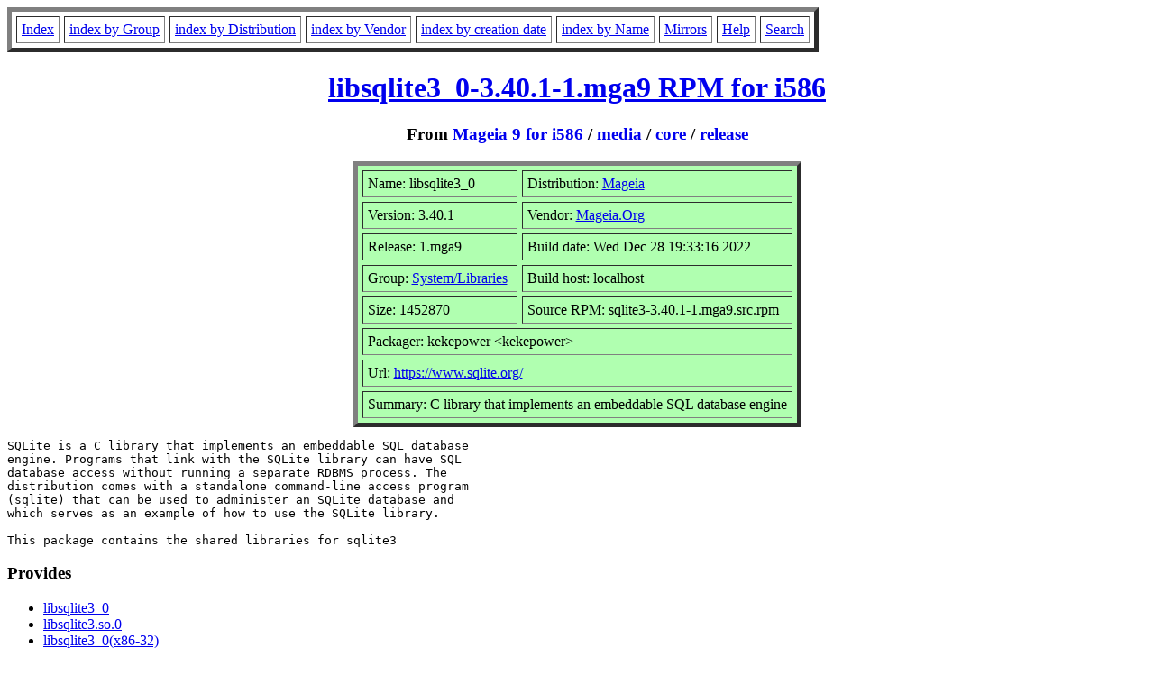

--- FILE ---
content_type: text/html; charset=UTF-8
request_url: http://www.rpmfind.net/linux/RPM/mageia/9/i586/media/core/release/libsqlite3_0-3.40.1-1.mga9.i586.html
body_size: 8214
content:
<!DOCTYPE HTML PUBLIC "-//W3C//DTD HTML 4.0 Transitional//EN">
<html>
<head>
<title>libsqlite3_0-3.40.1-1.mga9.i586 RPM</title>
<meta name="GENERATOR" content="rpm2html 1.8.1">
</head>
<body bgcolor="#ffffff" text="#000000">
<table border=5 cellspacing=5 cellpadding=5>
<tbody>
<tr>
<td><a href="/linux/RPM/index.html">Index</a></td>
<td><a href="/linux/RPM/Groups.html">index by Group</a></td>
<td><a href="/linux/RPM/Distribs.html">index by Distribution</a></td>
<td><a href="/linux/RPM/Vendors.html">index by Vendor</a></td>
<td><a href="/linux/RPM/ByDate.html">index by creation date</a></td>
<td><a href="/linux/RPM/ByName.html">index by Name</a></td>
<td><a href="/linux/rpm2html/mirrors.html">Mirrors</a></td>
<td><a href="/linux/rpm2html/help.html">Help</a></td>
<td><a href="/linux/rpm2html/search.php">Search</a></td>
</tr>
</tbody></table>
<h1 align=center><a href="/linux/mageia/distrib/9/i586/media/core/release/libsqlite3_0-3.40.1-1.mga9.i586.rpm">
libsqlite3_0-3.40.1-1.mga9 RPM for i586</a></h1>
<h3 align=center>From <a href="/linux/RPM/mageia/9/i586/index.html">Mageia 9 for i586</a>
 / <a href="/linux/RPM/mageia/9/i586/media/index.html">media</a>
 / <a href="/linux/RPM/mageia/9/i586/media/core/index.html">core</a>
 / <a href="/linux/RPM/mageia/9/i586/media/core/release/index.html">release</a>
</h3>
<table align=center border=5 cellspacing=5 cellpadding=5 bgcolor="#b0ffb0"><tbody>
<tr><td>Name: libsqlite3_0</td>
<td>Distribution: <a href="/linux/RPM/Mageia.html">Mageia</a></td></tr>
<tr><td>Version: 3.40.1</td>
<td>Vendor: <a href="/linux/RPM/Mageia.Org.html">Mageia.Org</a></td></tr>
<tr><td>Release: 1.mga9</td>
<td>Build date: Wed Dec 28 19:33:16 2022</td></tr>
<tr><td>Group: <a href="/linux/RPM/System_Libraries.html">System/Libraries</a></td>
<td>Build host: localhost</td></tr>
<tr><td>Size: 1452870</td>
<td>Source RPM: sqlite3-3.40.1-1.mga9.src.rpm</td></tr>
<tr><td colspan="2">Packager: kekepower &lt;kekepower&gt;</td></tr>
<tr><td colspan="2">Url: <a href="https://www.sqlite.org/">https://www.sqlite.org/</a></td></tr>
<tr><td colspan="2">Summary: C library that implements an embeddable SQL database engine</td></tr>
</tbody>
</table>
<pre>SQLite is a C library that implements an embeddable SQL database
engine. Programs that link with the SQLite library can have SQL
database access without running a separate RDBMS process. The
distribution comes with a standalone command-line access program
(sqlite) that can be used to administer an SQLite database and
which serves as an example of how to use the SQLite library.

This package contains the shared libraries for sqlite3
</pre>
<h3>Provides</h3>
<ul>
<li><a href="/linux/rpm2html/search.php?query=libsqlite3_0">libsqlite3_0</a>
<li><a href="/linux/rpm2html/search.php?query=libsqlite3.so.0">libsqlite3.so.0</a>
<li><a href="/linux/rpm2html/search.php?query=libsqlite3_0(x86-32)">libsqlite3_0(x86-32)</a>
</ul>
<h3>Requires</h3>
<ul>
<li><a href="/linux/rpm2html/search.php?query=libc.so.6">libc.so.6</a>
<li><a href="/linux/rpm2html/search.php?query=libc.so.6(GLIBC_2.0)">libc.so.6(GLIBC_2.0)</a>
<li><a href="/linux/rpm2html/search.php?query=libc.so.6(GLIBC_2.1)">libc.so.6(GLIBC_2.1)</a>
<li><a href="/linux/rpm2html/search.php?query=libc.so.6(GLIBC_2.1.1)">libc.so.6(GLIBC_2.1.1)</a>
<li><a href="/linux/rpm2html/search.php?query=libc.so.6(GLIBC_2.1.3)">libc.so.6(GLIBC_2.1.3)</a>
<li><a href="/linux/rpm2html/search.php?query=libc.so.6(GLIBC_2.28)">libc.so.6(GLIBC_2.28)</a>
<li><a href="/linux/rpm2html/search.php?query=libc.so.6(GLIBC_2.3.4)">libc.so.6(GLIBC_2.3.4)</a>
<li><a href="/linux/rpm2html/search.php?query=libc.so.6(GLIBC_2.33)">libc.so.6(GLIBC_2.33)</a>
<li><a href="/linux/rpm2html/search.php?query=libc.so.6(GLIBC_2.34)">libc.so.6(GLIBC_2.34)</a>
<li><a href="/linux/rpm2html/search.php?query=libc.so.6(GLIBC_2.4)">libc.so.6(GLIBC_2.4)</a>
<li><a href="/linux/rpm2html/search.php?query=libm.so.6">libm.so.6</a>
<li><a href="/linux/rpm2html/search.php?query=libm.so.6(GLIBC_2.0)">libm.so.6(GLIBC_2.0)</a>
<li><a href="/linux/rpm2html/search.php?query=libm.so.6(GLIBC_2.1)">libm.so.6(GLIBC_2.1)</a>
<li><a href="/linux/rpm2html/search.php?query=libm.so.6(GLIBC_2.29)">libm.so.6(GLIBC_2.29)</a>
<li><a href="/linux/rpm2html/search.php?query=rpmlib(CompressedFileNames)">rpmlib(CompressedFileNames)</a> &lt;= 3.0.4-1
<li><a href="/linux/rpm2html/search.php?query=rpmlib(FileDigests)">rpmlib(FileDigests)</a> &lt;= 4.6.0-1
<li><a href="/linux/rpm2html/search.php?query=rpmlib(PayloadFilesHavePrefix)">rpmlib(PayloadFilesHavePrefix)</a> &lt;= 4.0-1
<li><a href="/linux/rpm2html/search.php?query=rpmlib(PayloadIsZstd)">rpmlib(PayloadIsZstd)</a> &lt;= 5.4.18-1
</ul>
<h3>License</h3>
<pre>Public Domain
</pre>
<h3>Changelog</h3>
<pre>* Wed Dec 28 2022 kekepower &lt;kekepower&gt; 3.40.1-1.mga9
  + Revision: 1927458
  - Update to version 3.40.1
* Wed Nov 16 2022 kekepower &lt;kekepower&gt; 3.40.0-1.mga9
  + Revision: 1908078
  - Update to version 3.40.0
* Fri Sep 30 2022 kekepower &lt;kekepower&gt; 3.39.4-1.mga9
  + Revision: 1893412
  - Update to version 3.39.4
* Tue Sep 06 2022 kekepower &lt;kekepower&gt; 3.39.3-1.mga9
  + Revision: 1884488
  - Update to version 3.39.3
* Fri Jul 22 2022 kekepower &lt;kekepower&gt; 3.39.2-1.mga9
  + Revision: 1870086
  - Update to version 3.39.2
* Thu Jul 14 2022 kekepower &lt;kekepower&gt; 3.39.1-1.mga9
  + Revision: 1868758
  - Update to version 3.39.1
* Sun Jun 26 2022 kekepower &lt;kekepower&gt; 3.39.0-1.mga9
  + Revision: 1866327
  - Update to version 3.39.0
* Thu Jun 09 2022 tv &lt;tv&gt; 3.38.5-2.mga9
  + Revision: 1863716
  - Build w/o icu. Since rpm uses sqlite, this bloats minimal install
* Fri May 06 2022 kekepower &lt;kekepower&gt; 3.38.5-1.mga9
  + Revision: 1856548
  - Update to version 3.38.5
* Wed May 04 2022 kekepower &lt;kekepower&gt; 3.38.4-1.mga9
  + Revision: 1856203
  - Update to version 3.38.4
* Wed Apr 27 2022 kekepower &lt;kekepower&gt; 3.38.3-1.mga9
  + Revision: 1854679
  - Update to version 3.38.3
* Sat Mar 26 2022 kekepower &lt;kekepower&gt; 3.38.2-1.mga9
  + Revision: 1828638
  - Update to version 3.38.2
* Thu Mar 24 2022 umeabot &lt;umeabot&gt; 3.38.1-3.mga9
  + Revision: 1824083
  - Mageia 9 Mass Rebuild
* Sat Mar 12 2022 kekepower &lt;kekepower&gt; 3.38.1-2.mga9
  + Revision: 1790615
  - Update to version 3.38.1
* Sat Feb 26 2022 guillomovitch &lt;guillomovitch&gt; 3.38.0-2.mga9
  + Revision: 1785448
  - rebuild with extension loading enabled
* Wed Feb 23 2022 kekepower &lt;kekepower&gt; 3.38.0-1.mga9
  + Revision: 1783574
  - Update to version 3.38.0
* Fri Jan 07 2022 luigiwalser &lt;luigiwalser&gt; 3.37.2-1.mga9
  + Revision: 1767257
  - 3.37.2
* Fri Dec 31 2021 kekepower &lt;kekepower&gt; 3.37.1-1.mga9
  + Revision: 1765560
  - Update to version 3.37.1
* Sat Nov 27 2021 kekepower &lt;kekepower&gt; 3.37.0-1.mga9
  + Revision: 1759713
  - Update to version 3.37.0
* Tue Aug 03 2021 luigiwalser &lt;luigiwalser&gt; 3.36.0-2.mga9
  + Revision: 1738973
  - rebuild for icu
* Tue Aug 03 2021 luigiwalser &lt;luigiwalser&gt; 3.36.0-1.mga9
  + Revision: 1738730
  - 3.36.0
* Mon Apr 19 2021 kekepower &lt;kekepower&gt; 3.35.5-1.mga9
  + Revision: 1717219
  - Update to version 3.35.5
* Fri Apr 02 2021 kekepower &lt;kekepower&gt; 3.35.4-1.mga9
  + Revision: 1712850
  - Update to version 3.35.4
* Fri Mar 26 2021 kekepower &lt;kekepower&gt; 3.35.3-1.mga9
  + Revision: 1710787
  - Update to version 3.35.3
* Sun Mar 21 2021 daviddavid &lt;daviddavid&gt; 3.35.2-1.mga9
  + Revision: 1706537
  - new version: 3.35.2
* Wed Mar 17 2021 daviddavid &lt;daviddavid&gt; 3.35.1-1.mga9
  + Revision: 1704018
  - new version: 3.35.1
* Fri Mar 12 2021 kekepower &lt;kekepower&gt; 3.35.0-1.mga9
  + Revision: 1701838
  - Update to version 3.35.0
* Wed Jan 20 2021 kekepower &lt;kekepower&gt; 3.34.1-1.mga8
  + Revision: 1672703
  - Update to version 3.34.1

</pre>
<h3>Files</h3>
<pre>/usr/lib/.build-id
/usr/lib/.build-id/aa
/usr/lib/.build-id/aa/fb0f983d8ee74ce3a53bdc699843faeaecafad
/usr/lib/libsqlite3.so.0
/usr/lib/libsqlite3.so.0.8.6

</pre>
<hr>
<p>Generated by <a href="/linux/rpm2html/">rpm2html 1.8.1</a>
<p><a href="mailto:fabrice@bellet.info">Fabrice Bellet</a>, Sat Jan 24 07:08:32 2026

</body>
</html>
